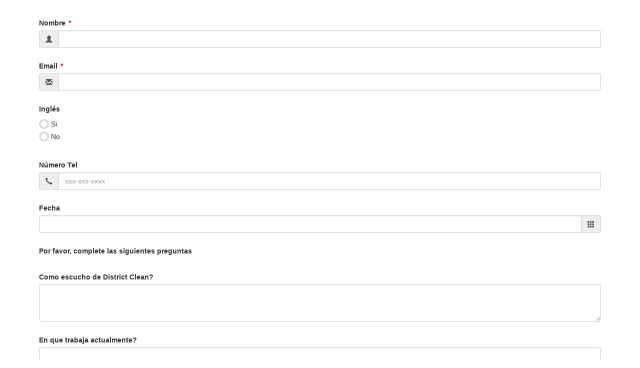

--- FILE ---
content_type: text/html
request_url: http://district-clean.com/employment/espanol/
body_size: 3972
content:
<!--
Copyright 2017 JQueryForm.com
License: http://www.jqueryform.com/license.php

FormID: jqueryform-974d1d
Date: 2017-04-16 23:24:13
Generated by http://www.jqueryform.com
-->
<!DOCTYPE html>
<html lang="en">

<head>

  <meta charset="utf-8">
  <meta name="generator" content="jqueryform.com">
  <meta http-equiv="X-UA-Compatible" content="IE=edge">
  <meta name="viewport" content="width=device-width, initial-scale=1">
  <!-- The above 3 meta tags *must* come first in the head; any other head content must come *after* these tags -->

  <title>District Clean</title>
  

  <!-- Bootstrap -->
  <link href="https://maxcdn.bootstrapcdn.com/bootstrap/3.3.4/css/bootstrap.min.css" rel="stylesheet">
  <link href="https://maxcdn.bootstrapcdn.com/bootstrap/3.3.4/css/bootstrap-theme.min.css" rel="stylesheet">
  <link href="https://cdnjs.cloudflare.com/ajax/libs/bootstrap-datepicker/1.4.0/css/bootstrap-datepicker3.min.css" rel="stylesheet">
  

  <!-- HTML5 shim and Respond.js for IE8 support of HTML5 elements and media queries -->
  <!--[if lt IE 9]>
  <script src="https://oss.maxcdn.com/html5shiv/3.7.2/html5shiv.min.js"></script>
  <script src="https://oss.maxcdn.com/respond/1.4.2/respond.min.js"></script>
  <![endif]-->

  <link href="vendor.css" rel="stylesheet">

<style type="text/css">
body{
  background-color: transparent;
}

.jf-form{
  margin-top: 28px;
}

.jf-form > form{
  margin-bottom: 32px;
}

.jf-option-box{
  display: none;
  margin-left: 8px;
}

.jf-hide{
  display: none;
}

.jf-disabled {
    background-color: #eeeeee;
    opacity: 0.6;
    pointer-events: none;
}

/* 
overwrite bootstrap default margin-left, because the <label> doesn't contain the <input> element.
*/
.checkbox input[type=checkbox], .checkbox-inline input[type=checkbox], .radio input[type=radio], .radio-inline input[type=radio] {
  position: absolute;
  margin-top: 4px \9;
  margin-left: 0px;
}

div.form-group{
  padding: 8px 8px 4px 8px;
}

.mainDescription{
  margin-bottom: 10px;
}
.responsive img{
  width: 100%;
}

p.error, p.validation-error{
  padding: 5px;
}

p.error{
  margin-top: 10px;
  color:#a94442;
}

p.server-error{
  font-weight: bold;
}

div.thumbnail{
  position: relative;
  text-align: center;
}

div.thumbnail.selected p{
  color: #ffffff;
}

div.thumbnail .glyphicon-ok-circle{
  position: absolute;
  top: 16px;
  left: 16px;
  color: #ffffff;
  font-size: 32px;
}

.jf-copyright{color: #888888; display: inline-block; margin: 16px;display:none;}

.form-group.required .control-label:after {
    color: #dd0000;
    content: "*";
    margin-left: 6px;
}

.submit .btn.disabled, .submit .btn[disabled]{
  background: transparent;
  opacity: 0.75;
}

/* for image option with span text */
.checkbox label > span, .radio label > span{
  display: block;
}

.form-group.inline .control-label,
.form-group.col-1 .control-label,
.form-group.col-2 .control-label,
.form-group.col-3 .control-label
{
  display: block;
}

.form-group.inline div.radio,
.form-group.inline div.checkbox{
  display: inline-block;
}

.form-group.col-1 div.radio,
.form-group.col-1 div.checkbox{
  display: block;
}

.form-group.col-2 div.radio,
.form-group.col-2 div.checkbox{
  display: inline-flex;
  width: 48%;
}

.form-group.col-3 div.radio,
.form-group.col-3 div.checkbox{
  display: inline-flex;
  width: 30%;
}

.clearfix:after {
   content: ".";
   visibility: hidden;
   display: block;
   height: 0;
   clear: both;
}

</style>


</head>

<body>


<!-- ----------------------------------------------- -->
<div class="container jf-form">
<form data-licenseKey="" name="jqueryform-974d1d" id="jqueryform-974d1d" action='admin.php' method='post' enctype='multipart/form-data' novalidate autocomplete="on">
<input type="hidden" name="method" value="validateForm">
<input type="hidden" id="serverValidationFields" name="serverValidationFields" value="">



<div class="form-group f1 required" data-fid="f1">
  <label class="control-label" for="f1">Nombre</label>

<div class="input-group"><span class="input-group-addon left"><i class="glyphicon glyphicon-user"></i> </span>
<input type="text" class="form-control" id="f1" name="f1" value=""    
    data-rule-required="true"  />
</div>

  
</div>




<div class="form-group f2 required" data-fid="f2">
  <label class="control-label" for="f2">Email</label>

<div class="input-group"><span class="input-group-addon left"><i class="glyphicon glyphicon-envelope"></i> </span>
<input type="email" class="form-control" id="f2" name="f2" value=""   
    data-rule-email="true" 
    data-rule-required="true"  />
</div>
  
</div>




<div class="form-group f20  col-1" data-fid="f20">
  <label class="control-label" for="f20">Inglés</label>

<div class="radio">
  	<input  id="f20_1" name="f20"  type="radio" value="Si"  >
  	<label  for="f20_1">
  		Si
  	</label>
  </div>

  <div class="radio">
  	<input  id="f20_2" name="f20"  type="radio" value="No"  >
  	<label  for="f20_2">
  		No
  	</label>
  </div>

  
</div>




<div class="form-group f4 " data-fid="f4">
  <label class="control-label" for="f4">Número Tel</label>

<div class="input-group"><span class="input-group-addon left"><i class="glyphicon glyphicon-earphone"></i> </span>
<input type="tel" class="form-control" id="f4" name="f4" value=""   placeholder="xxx-xxx-xxxx" 
    data-rule-pattern="[0-9]{3,4}[ -.]*[0-9]{3,4}[ -.]*[0-9]{4}" data-msg-pattern="Invalid phone number"    /></div>

  
</div>




<div class="form-group f5 " data-fid="f5">
  <label class="control-label" for="f5">Fecha</label>

<div class="input-group date">
<input type="text" class="form-control datepicker" id="f5" name="f5" value=""     />
<span class="input-group-addon right"><i class="glyphicon glyphicon-th"></i> </span></div>
  
</div>




<div class="form-group f6 " data-fid="f6">
  <label class="control-label" for="f6">Por favor, complete las siguientes preguntas</label>


  
</div>




<div class="form-group f7 " data-fid="f7">
  <label class="control-label" for="f7">Como escucho de District Clean?</label>


<textarea class="form-control" id="f7" name="f7" rows="3"   ></textarea>

  
</div>




<div class="form-group f8 " data-fid="f8">
  <label class="control-label" for="f8">En que trabaja actualmente?</label>


<textarea class="form-control" id="f8" name="f8" rows="3"   ></textarea>

  
</div>




<div class="form-group f9 " data-fid="f9">
  <label class="control-label" for="f9">Porque esta buscando trabajo?</label>


<textarea class="form-control" id="f9" name="f9" rows="3"   ></textarea>

  
</div>




<div class="form-group f10 " data-fid="f10">
  <label class="control-label" for="f10">Cual es su disponibilidad para trabajar? Tiempo Completo / Medio tiempo / día / Noche / Que horas tiene disponible?</label>


<textarea class="form-control" id="f10" name="f10" rows="3"   ></textarea>

  
</div>




<div class="form-group f11 " data-fid="f11">
  <label class="control-label" for="f11">Que experiencia tiene en el mercado de limpieza?</label>


<textarea class="form-control" id="f11" name="f11" rows="3"   ></textarea>

  
</div>




<div class="form-group f12 " data-fid="f12">
  <label class="control-label" for="f12">Usted Maneja, Tiene transporte para llegar al trabajo?</label>


<textarea class="form-control" id="f12" name="f12" rows="3"   ></textarea>

  
</div>




<div class="form-group f13 " data-fid="f13">
  <label class="control-label" for="f13">Cuela es su salario actualmente o Cuanto gana por hora?</label>


<textarea class="form-control" id="f13" name="f13" rows="3"   ></textarea>

  
</div>




<div class="form-group f14 " data-fid="f14">
  <label class="control-label" for="f14">Que clase de entrenamiento usted ha tenido?</label>


<textarea class="form-control" id="f14" name="f14" rows="3"   ></textarea>

  
</div>




<div class="form-group f15 " data-fid="f15">
  <label class="control-label" for="f15">Cuales son o fueron sus responsabilidades en el ultimo trabajo?</label>


<textarea class="form-control" id="f15" name="f15" rows="3"   ></textarea>

  
</div>




<div class="form-group f16 " data-fid="f16">
  <label class="control-label" for="f16">Que clase de equipo de limpieza usted sabe usar?</label>


<textarea class="form-control" id="f16" name="f16" rows="3"   ></textarea>

  
</div>




<div class="form-group f17 " data-fid="f17">
  <label class="control-label" for="f17">Ha supervisado empleados? Cuentos?</label>


<textarea class="form-control" id="f17" name="f17" rows="3"   ></textarea>

  
</div>



<div class="form-group submit f0 " data-fid="f0" style="position: relative;">
  <label class="control-label sr-only" for="f0" style="display: block;">Submit Button</label>

  <div class="progress" style="display: none; z-index: -1; position: absolute;">
    <div class="progress-bar progress-bar-striped active" role="progressbar" style="width:100%">
    </div>
  </div>

  <button type="submit" class="btn btn-primary btn-lg" style="z-index: 1;">
  		enviar
  </button>

</div><div class="clearfix"></div>

<div class="submit">
  <p class="error bg-warning" style="display:none;">
    Please check the required fields.  </p>
</div>

<div class="clearfix"></div>


</form>

<a href="http://www.jqueryform.com" target="_blank" class="jf-copyright">Powered by jqueryform.com</a>
</div>

<div class="container jf-thankyou" style="display:none;" data-redirect="" data-seconds="http:/district-clean.com">
  <h3>Your form has been submitted. Thank You!</h3>
</div>
<!-- ----------------------------------------------- -->


<script src="https://ajax.googleapis.com/ajax/libs/jquery/1.11.2/jquery.min.js"></script>
<script src="https://maxcdn.bootstrapcdn.com/bootstrap/3.3.4/js/bootstrap.min.js"></script>
<script src="https://cdnjs.cloudflare.com/ajax/libs/bootstrap-datepicker/1.4.0/js/bootstrap-datepicker.min.js"></script>
<script src="https://ajax.aspnetcdn.com/ajax/jquery.validate/1.13.1/jquery.validate.min.js"></script>
<script src="https://ajax.aspnetcdn.com/ajax/jquery.validate/1.13.1/additional-methods.min.js"></script>
<script src="https://cdnjs.cloudflare.com/ajax/libs/jquery-scrollTo/2.1.0/jquery.scrollTo.min.js"></script>
<script src="vendor.js" ></script>

<script src="jqueryform.com.min.js?ver=v1.3&id=jqueryform-974d1d" ></script>




<!-- [ Start: iCheck support ] ---------------------------------- -->
<link href="https://cdn.jsdelivr.net/icheck/1.0.2/skins/flat/_all.min.css" rel="stylesheet">
<style type="text/css">
/* overwrite bootstrap styles */
.checkbox input[type=checkbox], .checkbox-inline input[type=checkbox], .radio input[type=radio], .radio-inline input[type=radio] {
    position: relative;
    margin-top: 0px;
    margin-left: 2px;
}

.checkbox label, .radio label {
   padding-left: 4px;
}

.icheckbox_flat, .iradio_flat{
    display: table-cell;
}

</style>

<script src="https://cdn.jsdelivr.net/icheck/1.0.2/icheck.min.js"></script>
<script type="text/javascript">


;(function ($, undefined)
{

function initICheck( $input ){
  $input.iCheck({
	    checkboxClass: 'icheckbox_flat',
	    radioClass: 'iradio_flat'
  }).on('ifClicked', function(e){
    setTimeout( function(){
      $(e.target).valid();
      $(e.target).trigger('change').trigger('handleOptionBox');
    }, 250);
  });
} // func

//$('.jf-form .checkbox, .jf-form .radio')
$('.jf-form input[type="checkbox"], .jf-form input[type="radio"]').each( function( i, e ){
    var $input = $(e), $div = $input.closest('.checkbox,.radio'), hasImg = $div.find('label > img').length;
    if( hasImg ){
        $input.css({ 'opacity': '0', 'position': 'absolute', 'left': '-1000px', 'right': '-1000px'} );
    }else{
        initICheck( $input );
        $div.find('label').css( { display: 'table-cell' } );
    };
});

})(jQuery);

</script>
<!-- [ End: iCheck support ] ---------------------------------- -->


<script type="text/javascript">

	// start jqueryform initialization
	// --------------------------------
	JF.init('#jqueryform-974d1d');

</script>

  </body>
</html>

--- FILE ---
content_type: text/html; charset=UTF-8
request_url: http://district-clean.com/employment/espanol/admin.php?method=csrfToken
body_size: 195
content:
{"csrf_token":"c8b0fb0369455a1289fa65b3302b9f82","HTTP_REFERER":"http:\/\/district-clean.com\/employment\/espanol\/"}

--- FILE ---
content_type: text/javascript
request_url: http://district-clean.com/employment/espanol/jqueryform.com.min.js?ver=v1.3&id=jqueryform-974d1d
body_size: 6707
content:
/**
    Copyright 2015 JQueryForm.com
    License: http://jqueryform.com/license.php
    Generated by http://www.jqueryform.com
*/

!function(a){"function"!=typeof String.prototype.startsWith&&(String.prototype.startsWith=function(a){return 0===this.indexOf(a)}),"function"!=typeof String.prototype.endsWith&&(String.prototype.endsWith=function(a){return-1!==this.indexOf(a,this.length-a.length)});var b=function(b){this.selector=b;var c=this,d={getValue:function(){var b=null,d=c.selector,e="#"+d,f='input[name="'+d+'"]:checked',g='input[name="'+d+'[]"]:checked',h="";switch(!0){case a("select"+e).length>0:h="select"+e;var i=a(e).val();b=a.isArray(i)&&1===i.length?i[0]:i;break;case a(e).length>0:h=e,b=a(e).val();break;case a(f).length>0:h=f,b=a(f).val();break;case a(g).length>0:h=g;var j=a(g).map(function(){return this.value}).get();b=1===j.length?j[0]:j}return console.log("The value of "+h+" is : ",b),b},$container:function(){var b=a.map(c.selector.split(","),function(a){return"div."+a});return a(b.join(","))},show:function(){d.$container().show("slow"),d.trigger("logic:show")},hide:function(){d.$container().hide("slow"),d.trigger("logic:hide")},jumpTo:function(){try{a.scrollTo(d.$container(),800),d.$field().focus()}catch(b){}d.trigger("logic:jumpTo")},disable:function(){d.$container().each(function(){a(this).addClass("jf-disabled"),a(this).find(":input").prop("disabled",!0).addClass("tmp-disabled")}),d.trigger("logic:disable")},enable:function(){d.$container().each(function(){a(this).removeClass("jf-disabled"),a(this).find(":input.tmp-disabled").prop("disabled",!1).removeClass("tmp-disabled")}),d.trigger("logic:enable")},trigger:function(b){a(document).trigger(b,c)},$field:function(){var b=a.map(c.selector.split(","),function(a){return"#"+a});return a(b.join(","))}};return this["public"]={value:d.getValue(),show:d.show,hide:d.hide,disable:d.disable,enable:d.enable,jumpTo:d.jumpTo,$field:d.$field(),$container:d.$container()},this["public"]},c=function(c){this.disabled=c&&c.disabled||!1,this.selector=c&&c.selector||"",this.condition=c&&c.condition||"",this.value=c&&c.value||"";var d=this,e=!1,f=new b(d.selector),g=function(b){var c=a.trim(f.value).toLowerCase(),e=a.trim(d.value).toLowerCase();switch(b){case"==":return c==e;case"!=":return c!=e;default:return c[b](e)}},h={"==":function(){return e=g("==")},"!=":function(){return e=g("!=")},"begins with":function(){return e=g("startsWith")},"ends with":function(){return e=g("endsWith")},contains:function(){return e=-1!==g("indexOf")},"not contains":function(){return e=-1===g("indexOf")}},i=function(){return e},j=function(){return d.disabled?(e=!0,!0):e=h[d.condition]()};this.validate=j,this.isValid=i},d=function(a){this.disabled=a&&a.disabled||!1,this.action=a&&a.action||"",this.selector=a&&a.selector||"",this.match=a&&a.match||"",this.rules=a&&a.rules||[];var d=this,e=!1,f=new b(d.selector),g=(f.$field,f.$container,[]),h={all:function(){for(var a=!0,b=0,c=g.length;c>b;b++)a=a&&g[b].isValid();return a},any:function(){for(var a=0,b=g.length;b>a;a++)if(g[a].isValid())return!0;return!1},none:function(){for(var a=!0,b=0,c=g.length;c>b;b++)a=a&&!g[b].isValid();return a}},i={show:function(){f.show()},hide:function(){f.hide()},"jump to":function(){f.jumpTo()},disable:function(){f.disable()},enable:function(){f.enable()}},j=function(){g=[];for(var a=0,b=d.rules.length;b>a;a++){var e=new c(d.rules[a]);e.disabled?console.log("ignore disabled rule: ",d.rules[a]):g.push(e)}},k=function(){if(d.disabled)return console.log("ignore disabled logic"),!0;for(var a=0,b=g.length;b>a;a++)g[a].validate();l()},l=function(){e=h[d.match](),console.log("doAction: "+e),e&&(console.log("going to "+d.action+" "+d.selector),i[d.action]())};j(),this.validate=k,this.isValid=e},e=function(a){this.logics=a&&a.logics||[];var b=this,c=[],e=function(){var a,e,f;for(c=[],a=0,e=b.logics.length;e>a;a++)f=new d(b.logics[a]),f.disabled||c.push(f)},f=function(){e(),console.log("Logics",c);for(var a=0,b=c.length;b>a;a++)c[a].validate()};return{validate:f}};a.formlogic=function(a){var b=new e(a);b.validate()},a.formlogic.field=function(a){return new b(a)}}(jQuery),function(a){var b,c,d=1,e=a(".actions li.previous"),f=a(".actions li.next"),g=a(".actions .previous > a"),h=a(".actions .next > a"),i=a(".actions .numberText > label"),j=a("div.submit"),k=a(".stepBar .progress-bar"),l=k.find("label"),m=progressDefaultText=l.text(),n=function(a){return a.replace("{page}",d).replace("{total}",b)},o=function(a){d>a?p(a):q(a)},p=function(a){for(var b=a;b>0;b--){var c=v(b);if(!c.hidden)return r(b)}},q=function(a){for(var c=a;b>=c;c++){var d=v(c);if(!d.hidden)return r(c)}},r=function(c){if(!(1>c||c>b)){d=c;var e=v(d);m=""==e.progressText?progressDefaultText:e.progressText,a(".steps li").removeClass("current"),e.$e.addClass("current"),g.text(n(e.labelPrevious)),h.text(n(e.labelNext)),i.text(n(e.labelNumberText)),a("section.page").removeClass("current").hide(),a("section.page:eq("+(d-1)+")").addClass("current").show("slow"),s(),t()}},s=function(){switch(!0){case 1==d:e.hide(),f.show(),j.hide();break;case d==b:e.show(),f.hide(),j.show();break;default:e.show(),f.show(),j.hide()}},t=function(){var a=(d-1)/b*100+"%",c=k.find("label"),e=m.replace("{percent}",a);c.text(e),k.css("width",a).attr("aria-valuenow",a)},u=function(a){return a.charAt(0).toUpperCase()+a.slice(1)},v=function(b){var c={step:1,fid:"",hidden:!1,labelPrevious:"Previous",labelNext:"Next",progressText:"",labelNumberText:"",disabled:!1},d=a('li[data-page-step="'+b+'"]');if(!d.length)return c;for(var e in c){var f=d.data("page"+u(e));c[e]=f?f:""}return c.$e=d,c},w=function(){o(d-1)},x=function(){var b=c.formId;return b?a(b).valid():!0},y=function(){x()&&o(d+1)},z=function(){0!=a(".steps").length&&(b=a(".steps > li").length,o(1),g.click(function(a){return a.preventDefault(),w(),!1}),h.click(function(a){return a.preventDefault(),y(),!1}))},A=function(){function b(b,c){if(c.hasClass("page")){var d=c.attr("id"),e=a('li[data-page-fid="'+d+'"'),f=v(e.data("pageStep"));switch(b){case"logic:show":e.data("pageHidden",!1).attr("data-page-hidden",!1),e.show("slow");break;case"logic:hide":e.data("pageHidden",!0).attr("data-page-hidden",!0),e.hide("slow");break;case"logic:jumpTo":x()&&(e.show("slow"),o(f.step));break;case"logic:enable":break;case"logic:disable":}}}function d(c,d){var e=d["public"];e.$field.each(function(){var d=a(this);b(c.type,d)})}a(document).on("JF.ready",function(a,b){c=b,z()}),a(document).on("logic:show logic:hide logic:jumpTo logic:enable logic:disable",d)};a.fn.formSteps=function(b){return a.fn.formSteps[b]?a.fn.formSteps[b].apply(this,Array.prototype.slice.call(arguments,1)):"object"!=typeof b&&b?void a.error("Method "+b+" does not exist on jQuery.formSteps"):initialize.apply(this,arguments)},a.fn.formSteps.init=A,a.fn.formSteps.getStep=v,a.fn.formSteps.gotoStep=o}(jQuery),$("body").formSteps("init"),function(){function a(){var a=window.location.href.indexOf("?");if(-1!==a){var b=window.location.href.slice(a+1),c=deparam(b);$.each(c,function(a,b){try{$("#"+a+',[name="'+a+'"],[name="'+a+'[]"]').each(function(){var a=$(this),c=a.val();switch(!0){case a.is(":checkbox"):case a.is(":radio"):if(c==b||-1!==$.inArray(c,b)){a.prop("checked",!0);try{a.iCheck("update")}catch(d){}}break;case a.is("select"):a.select2?a.select2("val",b):a.val(b);break;default:a.val(b)}})}catch(c){}})}}function b(a){var b=$(a),c=b.attr("action"),d=-1==c.indexOf("?")?"?":"&",e=c+d+"method=csrfToken";$.get(e,function(a){try{a=$.parseJSON(a)}catch(c){return}"undefined"!=typeof a.csrf_token&&$("<input>").attr({type:"hidden",id:"csrf_token",name:"csrf_token",value:a.csrf_token}).appendTo(b)})}function c(){var a=/^https*:\/\/[^.]*\.*jquery\-*form\.com\//i,b=location.href.match(a),c=document.referrer.match(a),d=b&&!c;d&&$(".jf-form").html("<h1>Sorry, directly accessing the form generated by <a href='http://jqueryform.com'>jqueryform.com</a> is not allowed.</h1>")}function d(){var a=function(){var a=$(this),b=a.closest("div.form-group"),c=b.find("input.jf-has-box");c.each(function(){var b=$(this).attr("id")+"_box",c=$("#"+b);$(this).is(":checked")&&c.show(),a.attr("id")+"_box"==b&&c.focus()})};$(".jf-form").on({click:a,handleOptionBox:a},".jf-has-box"),$(".jf-option-box").blur(function(){var a=String($(this).attr("id")).replace("_box","");""==$.trim($(this).val())&&$("#"+a).attr("checked",!1),$("#"+a).val($(this).val()).trigger("change")})}function e(){var a="%3Ca%20href%3D%22http%3A%2F%2Fwww.jqueryform.com%22%20target%3D%22_blank%22%20class%3D%22jf-copyright%22%20style%3D%22color%3A%20%23888888%3B%20display%3A%20inline-block%3B%20margin%3A%2016px%3B%22%3EPowered%20by%20jqueryform.com%3C%2Fa%3E",b=".jf-",c=b+"form a"+b+"copyright";$(c).length?$(c).prop("href","http://www.jqueryform.com").text("Powered by jqueryform.com"):$(decodeURIComponent(a)).appendTo($(b+"form")),$(c).show()}function f(a){var b=function(b){var c=$(b),d=c.is("input.form-control")||c.is("select.form-control")||c.is("textarea.form-control"),e=c.closest("div.form-group").find(".file-input-new");c.closest("div.form-group").addClass("bg-info has-error"+(d?" has-feedback":"")),c.is(":visible")&&d&&!c.data("glyphicon")&&($('<span class="glyphicon glyphicon-warning-sign form-control-feedback" aria-hidden="true"></span>').insertAfter(c),c.data("glyphicon",!0),setTimeout(function(){var a,b=c.height(),d=c.width();switch(!0){case e.length>=1:a=c.closest("div.form-group").find("div.file-caption").offset();break;case c.hasClass("select2-hidden-accessible"):var f=c.closest("div.form-group").find(".select2-container");b=f.height()-2,d=f.width()-50,a=f.offset(),console.log("select2",a,f);break;default:a=c.offset()}var g=c.closest("div.form-group").find("span.glyphicon-warning-sign"),h={top:a.top+(b-g.height())/2+4,left:a.left+d+10};g.offset(h)},50)),g($.Event("invalid-form"),$(a).data("validator"))},c=function(b){$(b).data("glyphicon",!1),$(b).closest("div.form-group").removeClass("bg-info has-error has-feedback").find("span.glyphicon,p.validation-error").remove(),g($.Event("invalid-form"),$(a).data("validator"))};$("input[type=file].form-control").on("fileloaded",function(){c(this,"","")});var d=function(a,b){var c=$(b).closest("div.form-group").find("p.description");c.length>0?a.insertBefore(c):a.appendTo($(b).closest("div.form-group"))},f=function(){var a,b=$("#g-recaptcha").data("size"),c=function(){var a=function(){(!b||grecaptcha)&&$("#g-recaptcha-response").length&&($("#g-recaptcha-response").rules("add",{required:!0}),b&&grecaptcha.execute(),clearInterval(c))},c=setInterval(a,800)},d=function(){$("#g-recaptcha-response").length&&($("#g-recaptcha-response").valid(),a=!0)};return{init:c,checkRequired:function(){a||setInterval(d,800)}}}(),g=function(a,b){var c=b.numberOfInvalids();c&&($("p.error").show(),f.checkRequired()),c=b.numberOfInvalids(),c||$("p.error").hasClass("server-error")||$("p.error").hide()},h={},i=function(a){return $.each(h,function(b,c){var d=new RegExp("{"+b+"}","gi");a=a.replace(d,c)}),a},j=function(){var a=$(".jf-thankyou");if(a.length){var b=$.trim(a.data("redirect"));b=decodeURIComponent(b);var c=i(a.html());a.html(c);var d=function(){if(parent){var a=($("body > *:visible").height(),$(window.parent.document).find('iframe[src*="'+location.pathname+'"]'));a.length>0&&$(window.parent.document).find("html, body").animate({scrollTop:a.offset().top},500)}};if(""===b)return a.show("slow"),void setTimeout(d,500);var e=parseInt(a.data("seconds"));e>0?(a.show("slow"),setTimeout(d,500)):e=0,setTimeout(function(){b=i(b);try{parent&&(parent.location.href=b)}catch(a){location.href=b}},1e3*e)}},k=function(){var a,b=$(".submit > button"),c=$(".submit div.progress");a={width:b.outerWidth(),height:b.outerHeight()};var d=function(){c.css(a).show(),b.prop("disabled",!0)},e=function(){c.hide(),b.prop("disabled",!1)};return{showProgressBar:d,hideProgressBar:e}},l=function(a){if(null===location.href.match(/^https*/)&&null===$(a).attr("action").match(/^https*/))return $("h4.local-submit").length||$("<h4 style='padding:16px;' class='bg-info local-submit'>Form submit does not work on local computer.<br>Please test it on your web server!</h4>").appendTo($(".jf-form")),!1;var b=$(".submit p.error");b.data("origMsg")||b.data("origMsg",b.html());var c=[];$(a).find("div.required").not(".jf-hide,.jf-disabled").each(function(){c.push($(this).data("fid"))}),$("#serverValidationFields").val(c.join(",")),b.removeClass("server-error"),$btn=new k,$btn.showProgressBar();var d=function(){var c=$(a).ajaxSubmit(),d=c.data("jqxhr");d.done(function(a){var c=!1;try{data=$.parseJSON(a)}catch(d){c=!0,data={validated:!1}}data&&data.validated===!0?($(".jf-form").hide(),h=data.fieldValues,j()):(c&&b.text(a),b.addClass("server-error").show("slow"),$btn.hideProgressBar(),setTimeout(function(){b.html(b.data("origMsg")),b.hide()},5e3))})};setTimeout(d(),3e3)};$.validator.methods.required=function(a,b,c){if(!this.depend(c,b))return"dependency-mismatch";if("select"===b.nodeName.toLowerCase()){var d=$(b).val();return d&&d.length>0&&""!=d}return this.checkable(b)?this.getLength(a,b)>0:$.trim(a).length>0},$.validator.methods.equalto=$.validator.methods.equalTo;var m=function(){var a=$(this);return a.hasClass("g-recaptcha-response")&&!$("#g-recaptcha").is(":hidden")?!1:(yes=a.is(":hidden")||a.is(":input.tmp-disabled"),yes)},n=0===String($(a).data("licensekey")).toUpperCase().indexOf("JF-");n?$(".jf-copyright").remove():(e(),setInterval(e,1e4)),$(a).validate({errorClass:"validation-error help-block bg-warning",errorElement:"p",ignore:m,highlight:b,unhighlight:c,invalidHandler:g,submitHandler:l,errorPlacement:d}),$(".g-recaptcha").length&&f.init()}function g(a){$.jMaskGlobals.watchDataMask=!0,$(a).each(function(a,b){var c,d={autoclose:!0},e=$(b);$.each(["format","weekStart","startDate","endDate","startView","minViewMode","todayBtn","clearBtn","language","orientation","multidate","multidateSeparator","daysOfWeekDisabled","calendarWeeks","autoclose","todayHighlight","datesDisabled","toggleActive","defaultViewDate"],function(a,b){c=e.data("datepicker-"+b.toLowerCase()),c&&(d[b]="daysOfWeekDisabled"==b?String(c):c)}),e.datepicker(d).on("changeDate",function(a){$(a.target).valid()}),e.next(".input-group-addon.right").click(function(){e.datepicker("show")})})}function h(){$("input[type=file].form-control").each(function(a,b){var c={showUpload:!1,autoReplace:!1,overwriteInitial:!1,initialPreviewShowDelete:!0,uploadAsync:!1},d=$(b),e="showPreview,showRemove,showUpload,showZoom".split(","),f=d.data("allowedfileextensions"),g=d.data("multiple"),h=d.data("browselabel"),i=parseInt(d.data("maxfilecount")),j=d.data("maxfilesize");i>0&&(c.maxFileCount=i),g||(c.maxFileCount=1),h&&(c.browseLabel=h),f&&(c.allowedFileExtensions=String(f).replace(/\s+/g,"").split(",")),j&&(c.maxFileSize=parseFloat(String(j))),"undefined"!=typeof fileinputLanguage&&(c.language=fileinputLanguage);for(var a=0,k=e.length;k>a;a++){var l=e[a],m=/(false|0|no)/i,n=m.test(String(d.data(l.toLowerCase())));n&&(c[l]=!1)}d.fileinput(c)}),setTimeout(function(){$("div.btn-file").removeClass("btn-primary").addClass("btn-default")},350)}var i={};i.init=function(e){c(),h(),g(".datepicker"),d(),f(e),b(e),a(),$(document).trigger("JF.ready",{formId:e})},$.formlogic&&$.formlogic.field&&(i.field=$.formlogic.field),window.JF=i}(),function(){function a(a,b){for(var c,d=[],e=!1,f=!1,a=String(a).toLowerCase(),g=0,h=b.length;h>g;g++){c=b[g];var i="#depend"==c.label;if(i&&String(c.value).toLowerCase()==a)e=!0;else{if(i&&e&&String(c.value).toLowerCase()!=a){f=!0;break}e&&d.push(c)}}return d}function b(b){var c=d[b];if(c){var e=c.options,b="#"+b,f="#"+c.dependOn;$(f).change(function(){var c=$(this).val(),d=a(c,e),f=[];try{$(b).select2("val","")}catch(g){}$(b).empty();for(var h=0,i=d.length;i>h;h++){var j=d[h],k=String(j.value).replace(/^\s+|\s+$/,""),l=""==k?"":'value="'+k.replace('"',"&quot;").replace("#empty","").replace("#novalue","")+'"';f.push("<option "+l+">"+j.label+"</option>")}$(b).append(f.join())})}}function c(a,c){d=c;for(var e in d)d.hasOwnProperty(e)&&b(e)}var d;$(document).on("dependent:setup",c)}();